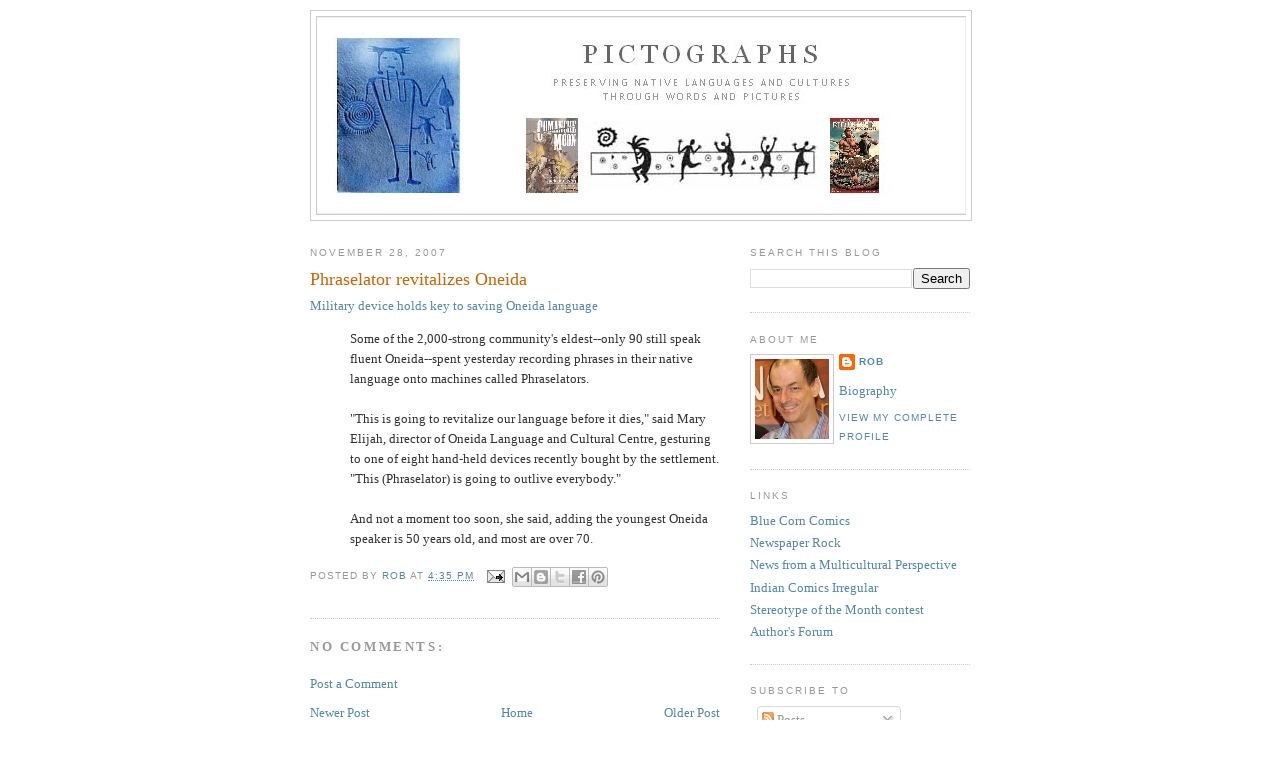

--- FILE ---
content_type: text/html; charset=utf-8
request_url: https://www.google.com/recaptcha/api2/aframe
body_size: 264
content:
<!DOCTYPE HTML><html><head><meta http-equiv="content-type" content="text/html; charset=UTF-8"></head><body><script nonce="gp-Cm39dUIPtgpShLblugQ">/** Anti-fraud and anti-abuse applications only. See google.com/recaptcha */ try{var clients={'sodar':'https://pagead2.googlesyndication.com/pagead/sodar?'};window.addEventListener("message",function(a){try{if(a.source===window.parent){var b=JSON.parse(a.data);var c=clients[b['id']];if(c){var d=document.createElement('img');d.src=c+b['params']+'&rc='+(localStorage.getItem("rc::a")?sessionStorage.getItem("rc::b"):"");window.document.body.appendChild(d);sessionStorage.setItem("rc::e",parseInt(sessionStorage.getItem("rc::e")||0)+1);localStorage.setItem("rc::h",'1768785185156');}}}catch(b){}});window.parent.postMessage("_grecaptcha_ready", "*");}catch(b){}</script></body></html>